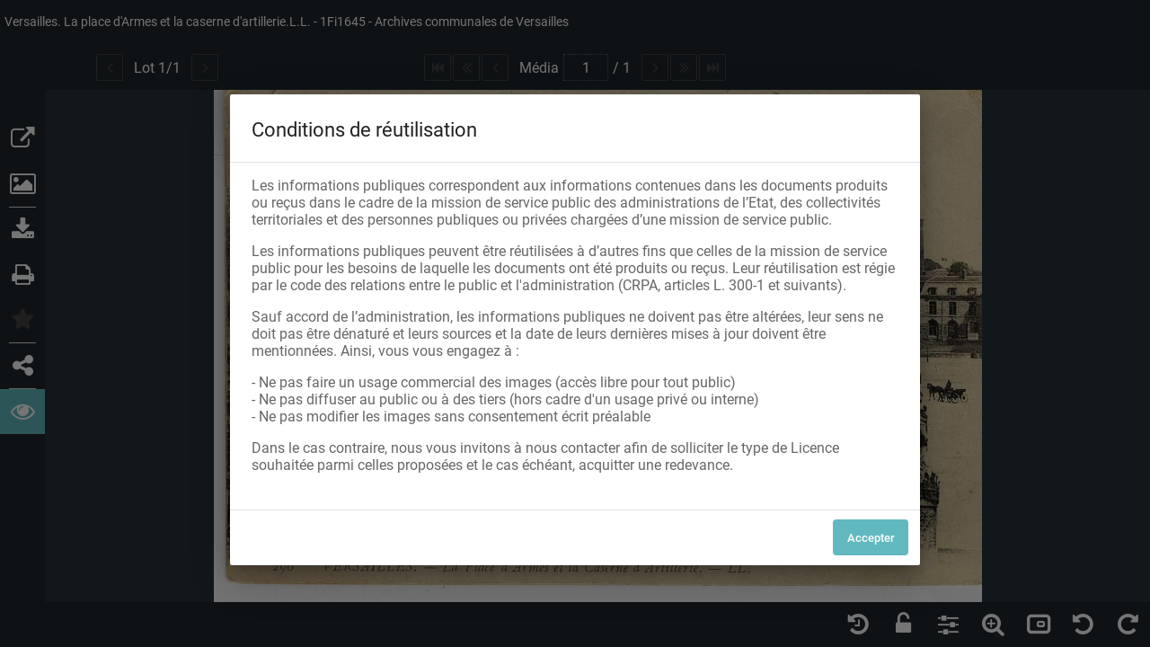

--- FILE ---
content_type: text/html; charset=UTF-8
request_url: https://archives.versailles.fr/ark:/55750/g26vxz75wrp1/86592199-7aa1-47b8-9fca-ebd75a68e87b
body_size: 604
content:
<!doctype html><html lang="fr"><head><meta charset="utf-8"><meta name="viewport" content="width=device-width,initial-scale=1,shrink-to-fit=no"><meta name="theme-color" content="#000000"><link rel="apple-touch-icon" sizes="180x180" href="/assets/src/application/Custom/assets/static/front/favicons/apple-touch-icon.cf29a641b455f73480f9c499385b4405.png">
<link rel="icon" type="image/png" sizes="32x32" href="/assets/src/application/Custom/assets/static/front/favicons/favicon-32x32.ae0522ae71092a871b15a48bfa9524d6.png">
<link rel="icon" type="image/png" sizes="16x16" href="/assets/src/application/Custom/assets/static/front/favicons/favicon-16x16.1a381913a3d5930b7780b4224b74c9ce.png">
<link rel="manifest" href="/assets/src/application/Custom/assets/static/front/favicons/site.webmanifest.92da0b25e36381c7ae3ce318d7bec4e0.json">
<link rel="mask-icon" href="/assets/src/application/Custom/assets/static/front/favicons/safari-pinned-tab.5e5c94c525c70d0cddf286f2c39dd7cb.svg" color="#5bbad5">

<meta name="msapplication-TileColor" content="#da532c">
<meta name="theme-color" content="#ffffff">
<script defer="defer" src="/static/js/main.49f2896d.js"></script><link href="/static/css/main.ac455b46.css" rel="stylesheet"></head><body><noscript>You need to enable JavaScript to run this app.</noscript><div id="root"></div></body></html>